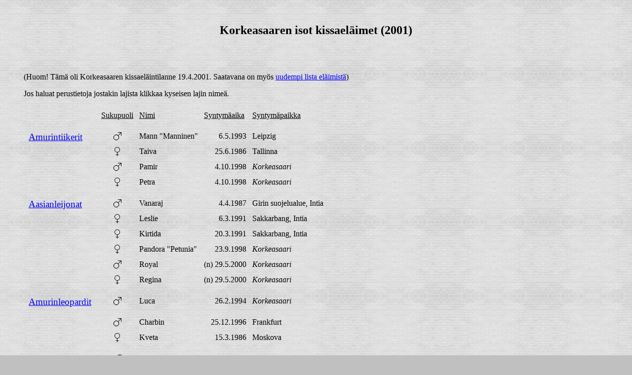

--- FILE ---
content_type: text/html; charset=ISO-8859-1
request_url: https://www.tiikoni.net/kissalaakso/kselaimet/2001.php
body_size: 7205
content:



<!DOCTYPE HTML PUBLIC "-//W3C//DTD HTML 3.2//EN">



<HTML>


<HEAD>

<TITLE>Korkeasaaren isot kissaeläimet (2001) - Kissalaakso - www.tiikoni.net</TITLE>

<META NAME="author" CONTENT="Pasi Laaksonen">
<META NAME="description" CONTENT="Korkeasaaren viiden suurimman kissaeläinlajin nimet, sukupuolet, syntymäajat ja -paikat.">
<META NAME="keywords" CONTENT="Kissalaakso, Korkeasaari, kissa, eläin, eläimet, kissaeläin, kissaeläimet, tietoa, info, syntymäaika, syntymäpaikka, sukupuoli, tiikeri, leijona, leopardi, lumileopardi, ilves, 2001">
<META NAME="generator" CONTENT="None (hand made)">
<META HTTP-EQUIV="Content-Type" CONTENT="text/html;charset=ISO-8859-1">

<LINK REL="home" HREF="/">
<LINK REL="contents" HREF="/content.php">
<LINK REL="copyright" HREF="/copyright.php">
<LINK REL="author" HREF="/pasi.php">
<LINK REL="shortcut icon" HREF="/favicon.ico" TYPE="image/x-icon">
</HEAD>



<BODY BACKGROUND="/image/background.gif" BGCOLOR="#C0C0C0" TEXT="#000000" LINK="#0000FF" VLINK="#800080" ALINK="#FF0000" MARGINWIDTH=48 MARGINHEIGHT=48 LEFTMARGIN=48 RIGHTMARGIN=48 TOPMARGIN=48 BOTTOMMARGIN=48>

<H2 ALIGN=CENTER>Korkeasaaren isot kissaeläimet (2001)</H2>

<BR><BR>



<P>
(Huom! Tämä oli Korkeasaaren kissaeläintilanne 19.4.2001. Saatavana on myös <A HREF="index.php">uudempi lista eläimistä</A>)
</P>

<P>
Jos haluat perustietoja jostakin lajista klikkaa kyseisen lajin nimeä.
</P>

<P>

<TABLE BORDER=0 CELLSPACING=8 CELLPADDING=2>

 <TR><TD>&nbsp;</TD><TD><U>Sukupuoli</U></TD><TD><U>Nimi</U></TD><TD><U>Syntymäaika</U></TD><TD><U>Syntymäpaikka</U></TD></TR>

 <TR><TD COLSPAN=5></TD></TR>

 <TR><TD ROWSPAN=4 VALIGN=TOP><A HREF="../elaimet/index.php#tiikeri"><BIG>Amurintiikerit</BIG></A> &nbsp;</TD>

     <TD ALIGN=CENTER><IMG SRC="uros.gif" ALT="Uros">    </TD><TD>Mann "Manninen"</TD>  <TD ALIGN=RIGHT>6.5.1993</TD>     <TD>Leipzig</TD></TR>
 <TR><TD ALIGN=CENTER><IMG SRC="naaras.gif" ALT="Naaras"></TD><TD>Taiva</TD>            <TD ALIGN=RIGHT>25.6.1986</TD>    <TD>Tallinna</TD></TR>
 <TR><TD ALIGN=CENTER><IMG SRC="uros.gif" ALT="Uros">    </TD><TD>Pamir</TD>            <TD ALIGN=RIGHT>4.10.1998</TD>    <TD><I>Korkeasaari</I></TD></TR>
 <TR><TD ALIGN=CENTER><IMG SRC="naaras.gif" ALT="Naaras"></TD><TD>Petra</TD>            <TD ALIGN=RIGHT>4.10.1998</TD>    <TD><I>Korkeasaari</I></TD></TR>

 <TR><TD COLSPAN=5></TD></TR>

 <TR><TD ROWSPAN=6 VALIGN=TOP><A HREF="../elaimet/index.php#leijona"><BIG>Aasianleijonat</BIG></A> &nbsp;</TD>

     <TD ALIGN=CENTER><IMG SRC="uros.gif" ALT="Uros"></TD>    <TD>Vanaraj</TD>          <TD ALIGN=RIGHT>4.4.1987</TD>     <TD>Girin suojelualue, Intia</TD></TR>
 <TR><TD ALIGN=CENTER><IMG SRC="naaras.gif" ALT="Naaras"></TD><TD>Leslie</TD>           <TD ALIGN=RIGHT>6.3.1991</TD>     <TD>Sakkarbang, Intia</TD></TR>
 <TR><TD ALIGN=CENTER><IMG SRC="naaras.gif" ALT="Naaras"></TD><TD>Kirtida</TD>          <TD ALIGN=RIGHT>20.3.1991</TD>    <TD>Sakkarbang, Intia</TD></TR>
 <TR><TD ALIGN=CENTER><IMG SRC="naaras.gif" ALT="Naaras"></TD><TD>Pandora "Petunia"</TD><TD ALIGN=RIGHT>23.9.1998</TD>    <TD><I>Korkeasaari</I></TD></TR>
 <TR><TD ALIGN=CENTER><IMG SRC="uros.gif" ALT="Uros"></TD>    <TD>Royal</TD>            <TD ALIGN=RIGHT>(n) 29.5.2000</TD><TD><I>Korkeasaari</I></TD></TR>
 <TR><TD ALIGN=CENTER><IMG SRC="naaras.gif" ALT="Naaras"></TD><TD>Regina</TD>           <TD ALIGN=RIGHT>(n) 29.5.2000</TD><TD><I>Korkeasaari</I></TD></TR>

 <TR><TD COLSPAN=5></TD></TR>

 <TR><TD ROWSPAN=4 VALIGN=TOP><A HREF="../elaimet/index.php#leopardi"><BIG>Amurinleopardit</BIG></A> &nbsp;</TD>

     <TD ALIGN=CENTER><IMG SRC="uros.gif" ALT="Uros"></TD>    <TD>Luca</TD>             <TD ALIGN=RIGHT>26.2.1994</TD>    <TD><I>Korkeasaari</I></TD></TR>
 <TR><TD COLSPAN=4></TD></TR>
 <TR><TD ALIGN=CENTER><IMG SRC="uros.gif" ALT="Uros"></TD>    <TD>Charbin</TD>          <TD ALIGN=RIGHT>25.12.1996</TD>   <TD>Frankfurt</TD></TR>
 <TR><TD ALIGN=CENTER><IMG SRC="naaras.gif" ALT="Naaras"></TD><TD>Kveta</TD>            <TD ALIGN=RIGHT>15.3.1986</TD>    <TD>Moskova</TD></TR>

 <TR><TD COLSPAN=5></TD></TR>

 <TR><TD ROWSPAN=12 VALIGN=TOP><A HREF="../elaimet/index.php#lumileopardi"><BIG>Lumileopardit</BIG></A> &nbsp;</TD>

     <TD ALIGN=CENTER><IMG SRC="uros.gif" ALT="Uros"></TD>    <TD>Korum</TD>            <TD ALIGN=RIGHT>(v) 25.5.1982</TD><TD>&nbsp;</TD></TR>
 <TR><TD COLSPAN=4></TD></TR>
 <TR><TD ALIGN=CENTER><IMG SRC="uros.gif" ALT="Uros"></TD>    <TD>Mintak</TD>           <TD ALIGN=RIGHT>4.7.1986</TD>     <TD>Zûrich</TD></TR>
 <TR><TD ALIGN=CENTER><IMG SRC="naaras.gif" ALT="Naaras"></TD><TD>Betsi</TD>            <TD ALIGN=RIGHT>28.4.1986</TD>    <TD>Norosibirsk</TD></TR>
 <TR><TD COLSPAN=4></TD></TR>
 <TR><TD ALIGN=CENTER><IMG SRC="uros.gif" ALT="Uros"></TD>    <TD>Marc</TD>             <TD ALIGN=RIGHT>22.4.1996</TD>    <TD>St. Martin, Ranska</TD></TR>
 <TR><TD ALIGN=CENTER><IMG SRC="naaras.gif" ALT="Naaras"></TD><TD>Nuptse "Nuppu"</TD>   <TD ALIGN=RIGHT>30.4.1996</TD>    <TD><I>Korkeasaari</I></TD></TR>
 <TR><TD COLSPAN=4></TD></TR>
 <TR><TD ALIGN=CENTER><IMG SRC="uros.gif" ALT="Uros"></TD>    <TD>Patron</TD>           <TD ALIGN=RIGHT>1.6.1998</TD>     <TD><I>Korkeasaari</I></TD></TR>
 <TR><TD ALIGN=CENTER><IMG SRC="naaras.gif" ALT="Naaras"></TD><TD>Paronessa</TD>        <TD ALIGN=RIGHT>1.6.1998</TD>     <TD><I>Korkeasaari</I></TD></TR>
 <TR><TD ALIGN=CENTER><IMG SRC="naaras.gif" ALT="Naaras"></TD><TD>Galina</TD>           <TD ALIGN=RIGHT>29.6.1989</TD>    <TD><I>Korkeasaari</I></TD></TR>
 <TR><TD ALIGN=CENTER><IMG SRC="uros.gif" ALT="Uros"></TD>    <TD>Riddle</TD>           <TD ALIGN=RIGHT>15.5.2000</TD>    <TD><I>Korkeasaari</I></TD></TR>

 <TR><TD COLSPAN=5></TD></TR>

 <TR><TD ROWSPAN=4 VALIGN=TOP><A HREF="../elaimet/index.php#ilves"><BIG>Ilvekset</BIG></A> &nbsp;</TD>

     <TD ALIGN=CENTER><IMG SRC="uros.gif" ALT="Uros"></TD>    <TD>Enok</TD>             <TD ALIGN=RIGHT>27.5.1993</TD>    <TD>Hunnebostrand</TD></TR>
 <TR><TD ALIGN=CENTER><IMG SRC="naaras.gif" ALT="Naaras"></TD><TD>Iina</TD>             <TD ALIGN=RIGHT>24.5.1991</TD>    <TD><I>Korkeasaari</I></TD></TR>
 <TR><TD ALIGN=CENTER><IMG SRC="uros.gif" ALT="Uros"></TD>    <TD>Rufus</TD>            <TD ALIGN=RIGHT>11.5.2000</TD>    <TD><I>Korkeasaari</I></TD></TR>
 <TR><TD ALIGN=CENTER><IMG SRC="naaras.gif" ALT="Naaras"></TD><TD>Rakel</TD>            <TD ALIGN=RIGHT>11.5.2000</TD>    <TD><I>Korkeasaari</I></TD></TR>

</TABLE>

</P>

<BR>

<P>
<IMG SRC="uros.gif" ALT="Uros" ALIGN=TOP> = Uros, &nbsp; <IMG SRC="naaras.gif" ALT="Naaras" ALIGN=TOP> = Naaras
</P>

<P>
(n) = Nuorimmat, &nbsp; (v) = Vanhin
</P>



<BR><BR>
<HR>

<BR>
<A HREF="../index.php#alasivut" TARGET="_top"><IMG SRC="/image/left-1.gif" BORDER=0>Takaisin "Kissalaakso"-sivulle</A><BR>

<BR><BR><HR>

<TABLE WIDTH="100%" BORDER=0 CELLSPACING=0 CELLPADDING=0>
 <TR>
  <TD WIDTH="40%" ALIGN=LEFT>
   <A HREF="/" TARGET="_top">www.tiikoni.net</A><FONT COLOR="#999999">/kissalaakso/kselaimet/2001.php</FONT>  </TD>
  <TD WIDTH="20%" ALIGN=CENTER>
   <SMALL><A HREF="/content.php">Full page map</A></SMALL>  </TD>
  <TD WIDTH="40%" ALIGN=RIGHT>
   <SMALL><A HREF="/copyright.php" TARGET="_top">Copyright</A> &copy; <A HREF="/pasi/" TARGET="_top">Pasi Laaksonen</A></SMALL>
  </TD>
 </TR>
</TABLE>

</BODY>


</HTML>


